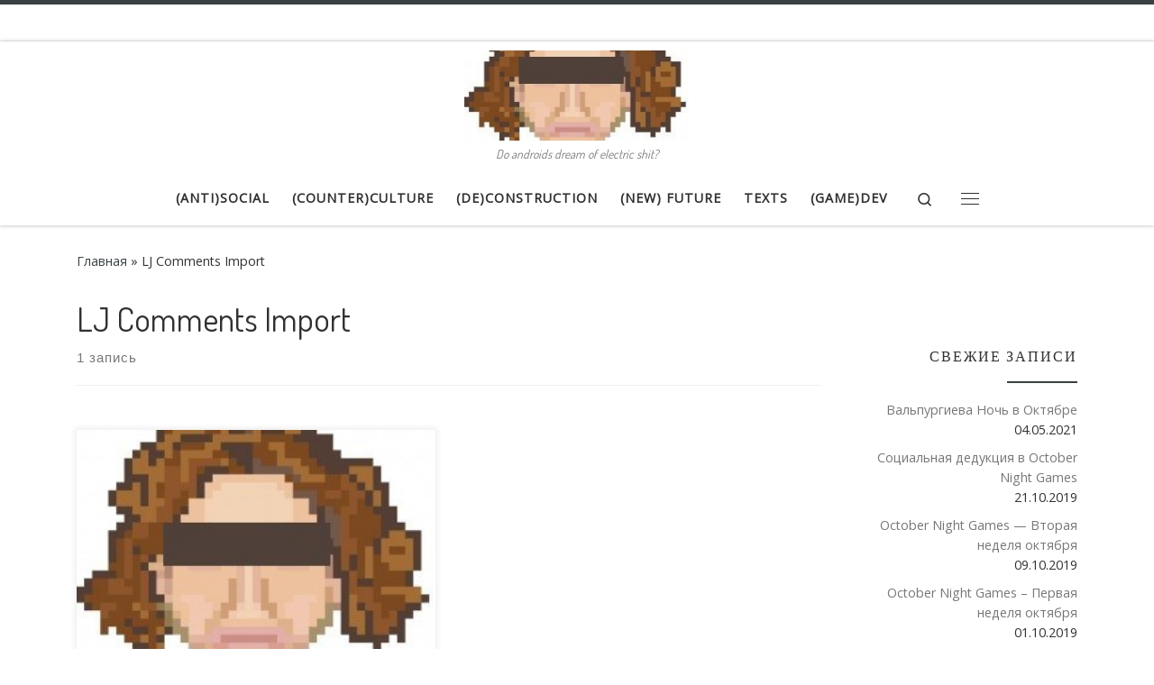

--- FILE ---
content_type: text/html; charset=UTF-8
request_url: https://www.shiitman.ninja/tag/lj-comments-import/
body_size: 15331
content:
<!DOCTYPE html>
<!--[if IE 7]>
<html class="ie ie7" lang="ru-RU">
<![endif]-->
<!--[if IE 8]>
<html class="ie ie8" lang="ru-RU">
<![endif]-->
<!--[if !(IE 7) | !(IE 8)  ]><!-->
<html lang="ru-RU" class="no-js">
<!--<![endif]-->
  <head>
  <meta charset="UTF-8" />
  <meta http-equiv="X-UA-Compatible" content="IE=EDGE" />
  <meta name="viewport" content="width=device-width, initial-scale=1.0" />
  <link rel="profile"  href="https://gmpg.org/xfn/11" />
  <link rel="pingback" href="https://www.shiitman.ninja/xmlrpc.php" />
<script>(function(html){html.className = html.className.replace(/\bno-js\b/,'js')})(document.documentElement);</script>
<meta name='robots' content='index, follow, max-image-preview:large, max-snippet:-1, max-video-preview:-1' />

	<!-- This site is optimized with the Yoast SEO plugin v21.9.1 - https://yoast.com/wordpress/plugins/seo/ -->
	<title>LJ Comments Import Archives - Блог Александра Володарского</title>
	<link rel="canonical" href="https://www.shiitman.ninja/tag/lj-comments-import/" />
	<meta property="og:locale" content="ru_RU" />
	<meta property="og:type" content="article" />
	<meta property="og:title" content="LJ Comments Import Archives - Блог Александра Володарского" />
	<meta property="og:url" content="https://www.shiitman.ninja/tag/lj-comments-import/" />
	<meta property="og:site_name" content="Блог Александра Володарского" />
	<meta name="twitter:card" content="summary_large_image" />
	<meta name="twitter:site" content="@shiitman" />
	<script type="application/ld+json" class="yoast-schema-graph">{"@context":"https://schema.org","@graph":[{"@type":"CollectionPage","@id":"https://www.shiitman.ninja/tag/lj-comments-import/","url":"https://www.shiitman.ninja/tag/lj-comments-import/","name":"LJ Comments Import Archives - Блог Александра Володарского","isPartOf":{"@id":"https://www.shiitman.ninja/#website"},"primaryImageOfPage":{"@id":"https://www.shiitman.ninja/tag/lj-comments-import/#primaryimage"},"image":{"@id":"https://www.shiitman.ninja/tag/lj-comments-import/#primaryimage"},"thumbnailUrl":"https://www.shiitman.ninja/wp-content/uploads/2013/05/pixelart.jpg","breadcrumb":{"@id":"https://www.shiitman.ninja/tag/lj-comments-import/#breadcrumb"},"inLanguage":"ru-RU"},{"@type":"ImageObject","inLanguage":"ru-RU","@id":"https://www.shiitman.ninja/tag/lj-comments-import/#primaryimage","url":"https://www.shiitman.ninja/wp-content/uploads/2013/05/pixelart.jpg","contentUrl":"https://www.shiitman.ninja/wp-content/uploads/2013/05/pixelart.jpg","width":290,"height":290},{"@type":"BreadcrumbList","@id":"https://www.shiitman.ninja/tag/lj-comments-import/#breadcrumb","itemListElement":[{"@type":"ListItem","position":1,"name":"Home","item":"https://www.shiitman.ninja/"},{"@type":"ListItem","position":2,"name":"LJ Comments Import"}]},{"@type":"WebSite","@id":"https://www.shiitman.ninja/#website","url":"https://www.shiitman.ninja/","name":"Блог Александра Володарского","description":"Do androids dream of electric shit?","potentialAction":[{"@type":"SearchAction","target":{"@type":"EntryPoint","urlTemplate":"https://www.shiitman.ninja/?s={search_term_string}"},"query-input":"required name=search_term_string"}],"inLanguage":"ru-RU"}]}</script>
	<!-- / Yoast SEO plugin. -->


<link rel='dns-prefetch' href='//stats.wp.com' />
<link rel='dns-prefetch' href='//jetpack.wordpress.com' />
<link rel='dns-prefetch' href='//s0.wp.com' />
<link rel='dns-prefetch' href='//public-api.wordpress.com' />
<link rel='dns-prefetch' href='//0.gravatar.com' />
<link rel='dns-prefetch' href='//1.gravatar.com' />
<link rel='dns-prefetch' href='//2.gravatar.com' />
<link rel="alternate" type="application/rss+xml" title="Блог Александра Володарского &raquo; Лента" href="https://www.shiitman.ninja/feed/" />
<link rel="alternate" type="application/rss+xml" title="Блог Александра Володарского &raquo; Лента комментариев" href="https://www.shiitman.ninja/comments/feed/" />
<link rel="alternate" type="application/rss+xml" title="Блог Александра Володарского &raquo; Лента метки LJ Comments Import" href="https://www.shiitman.ninja/tag/lj-comments-import/feed/" />
<script>
window._wpemojiSettings = {"baseUrl":"https:\/\/s.w.org\/images\/core\/emoji\/14.0.0\/72x72\/","ext":".png","svgUrl":"https:\/\/s.w.org\/images\/core\/emoji\/14.0.0\/svg\/","svgExt":".svg","source":{"concatemoji":"https:\/\/www.shiitman.ninja\/wp-includes\/js\/wp-emoji-release.min.js?ver=6.4.7"}};
/*! This file is auto-generated */
!function(i,n){var o,s,e;function c(e){try{var t={supportTests:e,timestamp:(new Date).valueOf()};sessionStorage.setItem(o,JSON.stringify(t))}catch(e){}}function p(e,t,n){e.clearRect(0,0,e.canvas.width,e.canvas.height),e.fillText(t,0,0);var t=new Uint32Array(e.getImageData(0,0,e.canvas.width,e.canvas.height).data),r=(e.clearRect(0,0,e.canvas.width,e.canvas.height),e.fillText(n,0,0),new Uint32Array(e.getImageData(0,0,e.canvas.width,e.canvas.height).data));return t.every(function(e,t){return e===r[t]})}function u(e,t,n){switch(t){case"flag":return n(e,"\ud83c\udff3\ufe0f\u200d\u26a7\ufe0f","\ud83c\udff3\ufe0f\u200b\u26a7\ufe0f")?!1:!n(e,"\ud83c\uddfa\ud83c\uddf3","\ud83c\uddfa\u200b\ud83c\uddf3")&&!n(e,"\ud83c\udff4\udb40\udc67\udb40\udc62\udb40\udc65\udb40\udc6e\udb40\udc67\udb40\udc7f","\ud83c\udff4\u200b\udb40\udc67\u200b\udb40\udc62\u200b\udb40\udc65\u200b\udb40\udc6e\u200b\udb40\udc67\u200b\udb40\udc7f");case"emoji":return!n(e,"\ud83e\udef1\ud83c\udffb\u200d\ud83e\udef2\ud83c\udfff","\ud83e\udef1\ud83c\udffb\u200b\ud83e\udef2\ud83c\udfff")}return!1}function f(e,t,n){var r="undefined"!=typeof WorkerGlobalScope&&self instanceof WorkerGlobalScope?new OffscreenCanvas(300,150):i.createElement("canvas"),a=r.getContext("2d",{willReadFrequently:!0}),o=(a.textBaseline="top",a.font="600 32px Arial",{});return e.forEach(function(e){o[e]=t(a,e,n)}),o}function t(e){var t=i.createElement("script");t.src=e,t.defer=!0,i.head.appendChild(t)}"undefined"!=typeof Promise&&(o="wpEmojiSettingsSupports",s=["flag","emoji"],n.supports={everything:!0,everythingExceptFlag:!0},e=new Promise(function(e){i.addEventListener("DOMContentLoaded",e,{once:!0})}),new Promise(function(t){var n=function(){try{var e=JSON.parse(sessionStorage.getItem(o));if("object"==typeof e&&"number"==typeof e.timestamp&&(new Date).valueOf()<e.timestamp+604800&&"object"==typeof e.supportTests)return e.supportTests}catch(e){}return null}();if(!n){if("undefined"!=typeof Worker&&"undefined"!=typeof OffscreenCanvas&&"undefined"!=typeof URL&&URL.createObjectURL&&"undefined"!=typeof Blob)try{var e="postMessage("+f.toString()+"("+[JSON.stringify(s),u.toString(),p.toString()].join(",")+"));",r=new Blob([e],{type:"text/javascript"}),a=new Worker(URL.createObjectURL(r),{name:"wpTestEmojiSupports"});return void(a.onmessage=function(e){c(n=e.data),a.terminate(),t(n)})}catch(e){}c(n=f(s,u,p))}t(n)}).then(function(e){for(var t in e)n.supports[t]=e[t],n.supports.everything=n.supports.everything&&n.supports[t],"flag"!==t&&(n.supports.everythingExceptFlag=n.supports.everythingExceptFlag&&n.supports[t]);n.supports.everythingExceptFlag=n.supports.everythingExceptFlag&&!n.supports.flag,n.DOMReady=!1,n.readyCallback=function(){n.DOMReady=!0}}).then(function(){return e}).then(function(){var e;n.supports.everything||(n.readyCallback(),(e=n.source||{}).concatemoji?t(e.concatemoji):e.wpemoji&&e.twemoji&&(t(e.twemoji),t(e.wpemoji)))}))}((window,document),window._wpemojiSettings);
</script>
		
	<style id='wp-emoji-styles-inline-css'>

	img.wp-smiley, img.emoji {
		display: inline !important;
		border: none !important;
		box-shadow: none !important;
		height: 1em !important;
		width: 1em !important;
		margin: 0 0.07em !important;
		vertical-align: -0.1em !important;
		background: none !important;
		padding: 0 !important;
	}
</style>
<link rel='stylesheet' id='wp-block-library-css' href='https://www.shiitman.ninja/wp-includes/css/dist/block-library/style.min.css?ver=6.4.7' media='all' />
<style id='wp-block-library-inline-css'>
.has-text-align-justify{text-align:justify;}
</style>
<link rel='stylesheet' id='mediaelement-css' href='https://www.shiitman.ninja/wp-includes/js/mediaelement/mediaelementplayer-legacy.min.css?ver=4.2.17' media='all' />
<link rel='stylesheet' id='wp-mediaelement-css' href='https://www.shiitman.ninja/wp-includes/js/mediaelement/wp-mediaelement.min.css?ver=6.4.7' media='all' />
<link rel='stylesheet' id='wp-components-css' href='https://www.shiitman.ninja/wp-includes/css/dist/components/style.min.css?ver=6.4.7' media='all' />
<link rel='stylesheet' id='wptelegram-widget--blocks-css' href='https://www.shiitman.ninja/wp-content/plugins/wptelegram-widget/assets/static/css/wptelegram-widget--blocks.c6bba460.css?ver=1635988883' media='all' />
<style id='wptelegram-widget--blocks-inline-css'>
:root {--wptelegram-widget-join-link-bg-color: #389ce9;--wptelegram-widget-join-link-color: #fff}
</style>
<style id='classic-theme-styles-inline-css'>
/*! This file is auto-generated */
.wp-block-button__link{color:#fff;background-color:#32373c;border-radius:9999px;box-shadow:none;text-decoration:none;padding:calc(.667em + 2px) calc(1.333em + 2px);font-size:1.125em}.wp-block-file__button{background:#32373c;color:#fff;text-decoration:none}
</style>
<style id='global-styles-inline-css'>
body{--wp--preset--color--black: #000000;--wp--preset--color--cyan-bluish-gray: #abb8c3;--wp--preset--color--white: #ffffff;--wp--preset--color--pale-pink: #f78da7;--wp--preset--color--vivid-red: #cf2e2e;--wp--preset--color--luminous-vivid-orange: #ff6900;--wp--preset--color--luminous-vivid-amber: #fcb900;--wp--preset--color--light-green-cyan: #7bdcb5;--wp--preset--color--vivid-green-cyan: #00d084;--wp--preset--color--pale-cyan-blue: #8ed1fc;--wp--preset--color--vivid-cyan-blue: #0693e3;--wp--preset--color--vivid-purple: #9b51e0;--wp--preset--gradient--vivid-cyan-blue-to-vivid-purple: linear-gradient(135deg,rgba(6,147,227,1) 0%,rgb(155,81,224) 100%);--wp--preset--gradient--light-green-cyan-to-vivid-green-cyan: linear-gradient(135deg,rgb(122,220,180) 0%,rgb(0,208,130) 100%);--wp--preset--gradient--luminous-vivid-amber-to-luminous-vivid-orange: linear-gradient(135deg,rgba(252,185,0,1) 0%,rgba(255,105,0,1) 100%);--wp--preset--gradient--luminous-vivid-orange-to-vivid-red: linear-gradient(135deg,rgba(255,105,0,1) 0%,rgb(207,46,46) 100%);--wp--preset--gradient--very-light-gray-to-cyan-bluish-gray: linear-gradient(135deg,rgb(238,238,238) 0%,rgb(169,184,195) 100%);--wp--preset--gradient--cool-to-warm-spectrum: linear-gradient(135deg,rgb(74,234,220) 0%,rgb(151,120,209) 20%,rgb(207,42,186) 40%,rgb(238,44,130) 60%,rgb(251,105,98) 80%,rgb(254,248,76) 100%);--wp--preset--gradient--blush-light-purple: linear-gradient(135deg,rgb(255,206,236) 0%,rgb(152,150,240) 100%);--wp--preset--gradient--blush-bordeaux: linear-gradient(135deg,rgb(254,205,165) 0%,rgb(254,45,45) 50%,rgb(107,0,62) 100%);--wp--preset--gradient--luminous-dusk: linear-gradient(135deg,rgb(255,203,112) 0%,rgb(199,81,192) 50%,rgb(65,88,208) 100%);--wp--preset--gradient--pale-ocean: linear-gradient(135deg,rgb(255,245,203) 0%,rgb(182,227,212) 50%,rgb(51,167,181) 100%);--wp--preset--gradient--electric-grass: linear-gradient(135deg,rgb(202,248,128) 0%,rgb(113,206,126) 100%);--wp--preset--gradient--midnight: linear-gradient(135deg,rgb(2,3,129) 0%,rgb(40,116,252) 100%);--wp--preset--font-size--small: 13px;--wp--preset--font-size--medium: 20px;--wp--preset--font-size--large: 36px;--wp--preset--font-size--x-large: 42px;--wp--preset--spacing--20: 0.44rem;--wp--preset--spacing--30: 0.67rem;--wp--preset--spacing--40: 1rem;--wp--preset--spacing--50: 1.5rem;--wp--preset--spacing--60: 2.25rem;--wp--preset--spacing--70: 3.38rem;--wp--preset--spacing--80: 5.06rem;--wp--preset--shadow--natural: 6px 6px 9px rgba(0, 0, 0, 0.2);--wp--preset--shadow--deep: 12px 12px 50px rgba(0, 0, 0, 0.4);--wp--preset--shadow--sharp: 6px 6px 0px rgba(0, 0, 0, 0.2);--wp--preset--shadow--outlined: 6px 6px 0px -3px rgba(255, 255, 255, 1), 6px 6px rgba(0, 0, 0, 1);--wp--preset--shadow--crisp: 6px 6px 0px rgba(0, 0, 0, 1);}:where(.is-layout-flex){gap: 0.5em;}:where(.is-layout-grid){gap: 0.5em;}body .is-layout-flow > .alignleft{float: left;margin-inline-start: 0;margin-inline-end: 2em;}body .is-layout-flow > .alignright{float: right;margin-inline-start: 2em;margin-inline-end: 0;}body .is-layout-flow > .aligncenter{margin-left: auto !important;margin-right: auto !important;}body .is-layout-constrained > .alignleft{float: left;margin-inline-start: 0;margin-inline-end: 2em;}body .is-layout-constrained > .alignright{float: right;margin-inline-start: 2em;margin-inline-end: 0;}body .is-layout-constrained > .aligncenter{margin-left: auto !important;margin-right: auto !important;}body .is-layout-constrained > :where(:not(.alignleft):not(.alignright):not(.alignfull)){max-width: var(--wp--style--global--content-size);margin-left: auto !important;margin-right: auto !important;}body .is-layout-constrained > .alignwide{max-width: var(--wp--style--global--wide-size);}body .is-layout-flex{display: flex;}body .is-layout-flex{flex-wrap: wrap;align-items: center;}body .is-layout-flex > *{margin: 0;}body .is-layout-grid{display: grid;}body .is-layout-grid > *{margin: 0;}:where(.wp-block-columns.is-layout-flex){gap: 2em;}:where(.wp-block-columns.is-layout-grid){gap: 2em;}:where(.wp-block-post-template.is-layout-flex){gap: 1.25em;}:where(.wp-block-post-template.is-layout-grid){gap: 1.25em;}.has-black-color{color: var(--wp--preset--color--black) !important;}.has-cyan-bluish-gray-color{color: var(--wp--preset--color--cyan-bluish-gray) !important;}.has-white-color{color: var(--wp--preset--color--white) !important;}.has-pale-pink-color{color: var(--wp--preset--color--pale-pink) !important;}.has-vivid-red-color{color: var(--wp--preset--color--vivid-red) !important;}.has-luminous-vivid-orange-color{color: var(--wp--preset--color--luminous-vivid-orange) !important;}.has-luminous-vivid-amber-color{color: var(--wp--preset--color--luminous-vivid-amber) !important;}.has-light-green-cyan-color{color: var(--wp--preset--color--light-green-cyan) !important;}.has-vivid-green-cyan-color{color: var(--wp--preset--color--vivid-green-cyan) !important;}.has-pale-cyan-blue-color{color: var(--wp--preset--color--pale-cyan-blue) !important;}.has-vivid-cyan-blue-color{color: var(--wp--preset--color--vivid-cyan-blue) !important;}.has-vivid-purple-color{color: var(--wp--preset--color--vivid-purple) !important;}.has-black-background-color{background-color: var(--wp--preset--color--black) !important;}.has-cyan-bluish-gray-background-color{background-color: var(--wp--preset--color--cyan-bluish-gray) !important;}.has-white-background-color{background-color: var(--wp--preset--color--white) !important;}.has-pale-pink-background-color{background-color: var(--wp--preset--color--pale-pink) !important;}.has-vivid-red-background-color{background-color: var(--wp--preset--color--vivid-red) !important;}.has-luminous-vivid-orange-background-color{background-color: var(--wp--preset--color--luminous-vivid-orange) !important;}.has-luminous-vivid-amber-background-color{background-color: var(--wp--preset--color--luminous-vivid-amber) !important;}.has-light-green-cyan-background-color{background-color: var(--wp--preset--color--light-green-cyan) !important;}.has-vivid-green-cyan-background-color{background-color: var(--wp--preset--color--vivid-green-cyan) !important;}.has-pale-cyan-blue-background-color{background-color: var(--wp--preset--color--pale-cyan-blue) !important;}.has-vivid-cyan-blue-background-color{background-color: var(--wp--preset--color--vivid-cyan-blue) !important;}.has-vivid-purple-background-color{background-color: var(--wp--preset--color--vivid-purple) !important;}.has-black-border-color{border-color: var(--wp--preset--color--black) !important;}.has-cyan-bluish-gray-border-color{border-color: var(--wp--preset--color--cyan-bluish-gray) !important;}.has-white-border-color{border-color: var(--wp--preset--color--white) !important;}.has-pale-pink-border-color{border-color: var(--wp--preset--color--pale-pink) !important;}.has-vivid-red-border-color{border-color: var(--wp--preset--color--vivid-red) !important;}.has-luminous-vivid-orange-border-color{border-color: var(--wp--preset--color--luminous-vivid-orange) !important;}.has-luminous-vivid-amber-border-color{border-color: var(--wp--preset--color--luminous-vivid-amber) !important;}.has-light-green-cyan-border-color{border-color: var(--wp--preset--color--light-green-cyan) !important;}.has-vivid-green-cyan-border-color{border-color: var(--wp--preset--color--vivid-green-cyan) !important;}.has-pale-cyan-blue-border-color{border-color: var(--wp--preset--color--pale-cyan-blue) !important;}.has-vivid-cyan-blue-border-color{border-color: var(--wp--preset--color--vivid-cyan-blue) !important;}.has-vivid-purple-border-color{border-color: var(--wp--preset--color--vivid-purple) !important;}.has-vivid-cyan-blue-to-vivid-purple-gradient-background{background: var(--wp--preset--gradient--vivid-cyan-blue-to-vivid-purple) !important;}.has-light-green-cyan-to-vivid-green-cyan-gradient-background{background: var(--wp--preset--gradient--light-green-cyan-to-vivid-green-cyan) !important;}.has-luminous-vivid-amber-to-luminous-vivid-orange-gradient-background{background: var(--wp--preset--gradient--luminous-vivid-amber-to-luminous-vivid-orange) !important;}.has-luminous-vivid-orange-to-vivid-red-gradient-background{background: var(--wp--preset--gradient--luminous-vivid-orange-to-vivid-red) !important;}.has-very-light-gray-to-cyan-bluish-gray-gradient-background{background: var(--wp--preset--gradient--very-light-gray-to-cyan-bluish-gray) !important;}.has-cool-to-warm-spectrum-gradient-background{background: var(--wp--preset--gradient--cool-to-warm-spectrum) !important;}.has-blush-light-purple-gradient-background{background: var(--wp--preset--gradient--blush-light-purple) !important;}.has-blush-bordeaux-gradient-background{background: var(--wp--preset--gradient--blush-bordeaux) !important;}.has-luminous-dusk-gradient-background{background: var(--wp--preset--gradient--luminous-dusk) !important;}.has-pale-ocean-gradient-background{background: var(--wp--preset--gradient--pale-ocean) !important;}.has-electric-grass-gradient-background{background: var(--wp--preset--gradient--electric-grass) !important;}.has-midnight-gradient-background{background: var(--wp--preset--gradient--midnight) !important;}.has-small-font-size{font-size: var(--wp--preset--font-size--small) !important;}.has-medium-font-size{font-size: var(--wp--preset--font-size--medium) !important;}.has-large-font-size{font-size: var(--wp--preset--font-size--large) !important;}.has-x-large-font-size{font-size: var(--wp--preset--font-size--x-large) !important;}
.wp-block-navigation a:where(:not(.wp-element-button)){color: inherit;}
:where(.wp-block-post-template.is-layout-flex){gap: 1.25em;}:where(.wp-block-post-template.is-layout-grid){gap: 1.25em;}
:where(.wp-block-columns.is-layout-flex){gap: 2em;}:where(.wp-block-columns.is-layout-grid){gap: 2em;}
.wp-block-pullquote{font-size: 1.5em;line-height: 1.6;}
</style>
<link rel='stylesheet' id='wptelegram-widget--public-css' href='https://www.shiitman.ninja/wp-content/plugins/wptelegram-widget/assets/static/css/wptelegram-widget--public.3d0c567f.css?ver=1635988883' media='all' />
<link rel='stylesheet' id='customizr-main-css' href='https://www.shiitman.ninja/wp-content/themes/customizr/assets/front/css/style.min.css?ver=4.4.18' media='all' />
<style id='customizr-main-inline-css'>
::-moz-selection{background-color:#394143}::selection{background-color:#394143}a,.btn-skin:active,.btn-skin:focus,.btn-skin:hover,.btn-skin.inverted,.grid-container__classic .post-type__icon,.post-type__icon:hover .icn-format,.grid-container__classic .post-type__icon:hover .icn-format,[class*='grid-container__'] .entry-title a.czr-title:hover,input[type=checkbox]:checked::before{color:#394143}.czr-css-loader > div ,.btn-skin,.btn-skin:active,.btn-skin:focus,.btn-skin:hover,.btn-skin-h-dark,.btn-skin-h-dark.inverted:active,.btn-skin-h-dark.inverted:focus,.btn-skin-h-dark.inverted:hover{border-color:#394143}.tc-header.border-top{border-top-color:#394143}[class*='grid-container__'] .entry-title a:hover::after,.grid-container__classic .post-type__icon,.btn-skin,.btn-skin.inverted:active,.btn-skin.inverted:focus,.btn-skin.inverted:hover,.btn-skin-h-dark,.btn-skin-h-dark.inverted:active,.btn-skin-h-dark.inverted:focus,.btn-skin-h-dark.inverted:hover,.sidebar .widget-title::after,input[type=radio]:checked::before{background-color:#394143}.btn-skin-light:active,.btn-skin-light:focus,.btn-skin-light:hover,.btn-skin-light.inverted{color:#5c696c}input:not([type='submit']):not([type='button']):not([type='number']):not([type='checkbox']):not([type='radio']):focus,textarea:focus,.btn-skin-light,.btn-skin-light.inverted,.btn-skin-light:active,.btn-skin-light:focus,.btn-skin-light:hover,.btn-skin-light.inverted:active,.btn-skin-light.inverted:focus,.btn-skin-light.inverted:hover{border-color:#5c696c}.btn-skin-light,.btn-skin-light.inverted:active,.btn-skin-light.inverted:focus,.btn-skin-light.inverted:hover{background-color:#5c696c}.btn-skin-lightest:active,.btn-skin-lightest:focus,.btn-skin-lightest:hover,.btn-skin-lightest.inverted{color:#68767a}.btn-skin-lightest,.btn-skin-lightest.inverted,.btn-skin-lightest:active,.btn-skin-lightest:focus,.btn-skin-lightest:hover,.btn-skin-lightest.inverted:active,.btn-skin-lightest.inverted:focus,.btn-skin-lightest.inverted:hover{border-color:#68767a}.btn-skin-lightest,.btn-skin-lightest.inverted:active,.btn-skin-lightest.inverted:focus,.btn-skin-lightest.inverted:hover{background-color:#68767a}.pagination,a:hover,a:focus,a:active,.btn-skin-dark:active,.btn-skin-dark:focus,.btn-skin-dark:hover,.btn-skin-dark.inverted,.btn-skin-dark-oh:active,.btn-skin-dark-oh:focus,.btn-skin-dark-oh:hover,.post-info a:not(.btn):hover,.grid-container__classic .post-type__icon .icn-format,[class*='grid-container__'] .hover .entry-title a,.widget-area a:not(.btn):hover,a.czr-format-link:hover,.format-link.hover a.czr-format-link,button[type=submit]:hover,button[type=submit]:active,button[type=submit]:focus,input[type=submit]:hover,input[type=submit]:active,input[type=submit]:focus,.tabs .nav-link:hover,.tabs .nav-link.active,.tabs .nav-link.active:hover,.tabs .nav-link.active:focus{color:#1d2122}.grid-container__classic.tc-grid-border .grid__item,.btn-skin-dark,.btn-skin-dark.inverted,button[type=submit],input[type=submit],.btn-skin-dark:active,.btn-skin-dark:focus,.btn-skin-dark:hover,.btn-skin-dark.inverted:active,.btn-skin-dark.inverted:focus,.btn-skin-dark.inverted:hover,.btn-skin-h-dark:active,.btn-skin-h-dark:focus,.btn-skin-h-dark:hover,.btn-skin-h-dark.inverted,.btn-skin-h-dark.inverted,.btn-skin-h-dark.inverted,.btn-skin-dark-oh:active,.btn-skin-dark-oh:focus,.btn-skin-dark-oh:hover,.btn-skin-dark-oh.inverted:active,.btn-skin-dark-oh.inverted:focus,.btn-skin-dark-oh.inverted:hover,button[type=submit]:hover,button[type=submit]:active,button[type=submit]:focus,input[type=submit]:hover,input[type=submit]:active,input[type=submit]:focus{border-color:#1d2122}.btn-skin-dark,.btn-skin-dark.inverted:active,.btn-skin-dark.inverted:focus,.btn-skin-dark.inverted:hover,.btn-skin-h-dark:active,.btn-skin-h-dark:focus,.btn-skin-h-dark:hover,.btn-skin-h-dark.inverted,.btn-skin-h-dark.inverted,.btn-skin-h-dark.inverted,.btn-skin-dark-oh.inverted:active,.btn-skin-dark-oh.inverted:focus,.btn-skin-dark-oh.inverted:hover,.grid-container__classic .post-type__icon:hover,button[type=submit],input[type=submit],.czr-link-hover-underline .widgets-list-layout-links a:not(.btn)::before,.czr-link-hover-underline .widget_archive a:not(.btn)::before,.czr-link-hover-underline .widget_nav_menu a:not(.btn)::before,.czr-link-hover-underline .widget_rss ul a:not(.btn)::before,.czr-link-hover-underline .widget_recent_entries a:not(.btn)::before,.czr-link-hover-underline .widget_categories a:not(.btn)::before,.czr-link-hover-underline .widget_meta a:not(.btn)::before,.czr-link-hover-underline .widget_recent_comments a:not(.btn)::before,.czr-link-hover-underline .widget_pages a:not(.btn)::before,.czr-link-hover-underline .widget_calendar a:not(.btn)::before,[class*='grid-container__'] .hover .entry-title a::after,a.czr-format-link::before,.comment-author a::before,.comment-link::before,.tabs .nav-link.active::before{background-color:#1d2122}.btn-skin-dark-shaded:active,.btn-skin-dark-shaded:focus,.btn-skin-dark-shaded:hover,.btn-skin-dark-shaded.inverted{background-color:rgba(29,33,34,0.2)}.btn-skin-dark-shaded,.btn-skin-dark-shaded.inverted:active,.btn-skin-dark-shaded.inverted:focus,.btn-skin-dark-shaded.inverted:hover{background-color:rgba(29,33,34,0.8)}.navbar-brand,.header-tagline,h1,h2,h3,.tc-dropcap { font-family : 'Dosis';font-weight : 400; }
body { font-family : 'Open Sans'; }

.tc-header.border-top { border-top-width: 5px; border-top-style: solid }
      .sticky-enabled .czr-shrink-on .branding__container img {
        height:60px!important;width:auto!important
      }
              .sticky-enabled .czr-shrink-on .navbar-brand-sitename {
                font-size: 0.8em;
                opacity: 0.8;
              }
.grid-container__classic .czr__r-wGOC::before{padding-top:61.803398%}

@media (min-width: 1200px) {.grid-container__classic .czr__r-wGOC::before{padding-top:40%}}

</style>
<link rel='stylesheet' id='jetpack_css-css' href='https://www.shiitman.ninja/wp-content/plugins/jetpack/css/jetpack.css?ver=13.0.1' media='all' />
<link rel='stylesheet' id='wp-paginate-css' href='https://www.shiitman.ninja/wp-content/plugins/wp-paginate/css/wp-paginate.css?ver=2.2.1' media='screen' />
<script src="https://www.shiitman.ninja/wp-includes/js/jquery/jquery.min.js?ver=3.7.1" id="jquery-core-js"></script>
<script src="https://www.shiitman.ninja/wp-includes/js/jquery/jquery-migrate.min.js?ver=3.4.1" id="jquery-migrate-js"></script>
<script src="https://www.shiitman.ninja/wp-content/themes/customizr/assets/front/js/libs/modernizr.min.js?ver=4.4.18" id="modernizr-js"></script>
<script src="https://www.shiitman.ninja/wp-includes/js/underscore.min.js?ver=1.13.4" id="underscore-js"></script>
<script id="tc-scripts-js-extra">
var CZRParams = {"assetsPath":"https:\/\/www.shiitman.ninja\/wp-content\/themes\/customizr\/assets\/front\/","mainScriptUrl":"https:\/\/www.shiitman.ninja\/wp-content\/themes\/customizr\/assets\/front\/js\/tc-scripts.min.js?4.4.18","deferFontAwesome":"1","fontAwesomeUrl":"https:\/\/www.shiitman.ninja\/wp-content\/themes\/customizr\/assets\/shared\/fonts\/fa\/css\/fontawesome-all.min.css?4.4.18","_disabled":[],"centerSliderImg":"1","isLightBoxEnabled":"1","SmoothScroll":{"Enabled":false,"Options":{"touchpadSupport":false}},"isAnchorScrollEnabled":"","anchorSmoothScrollExclude":{"simple":["[class*=edd]",".carousel-control","[data-toggle=\"modal\"]","[data-toggle=\"dropdown\"]","[data-toggle=\"czr-dropdown\"]","[data-toggle=\"tooltip\"]","[data-toggle=\"popover\"]","[data-toggle=\"collapse\"]","[data-toggle=\"czr-collapse\"]","[data-toggle=\"tab\"]","[data-toggle=\"pill\"]","[data-toggle=\"czr-pill\"]","[class*=upme]","[class*=um-]"],"deep":{"classes":[],"ids":[]}},"timerOnScrollAllBrowsers":"1","centerAllImg":"1","HasComments":"1","LoadModernizr":"1","stickyHeader":"1","extLinksStyle":"","extLinksTargetExt":"","extLinksSkipSelectors":{"classes":["btn","button"],"ids":[]},"dropcapEnabled":"","dropcapWhere":{"post":"1","page":"1"},"dropcapMinWords":"30","dropcapSkipSelectors":{"tags":["IMG","IFRAME","H1","H2","H3","H4","H5","H6","BLOCKQUOTE","UL","OL"],"classes":["btn"],"id":[]},"imgSmartLoadEnabled":"","imgSmartLoadOpts":{"parentSelectors":["[class*=grid-container], .article-container",".__before_main_wrapper",".widget-front",".post-related-articles",".tc-singular-thumbnail-wrapper",".sek-module-inner"],"opts":{"excludeImg":[".tc-holder-img"]}},"imgSmartLoadsForSliders":"1","pluginCompats":[],"isWPMobile":"","menuStickyUserSettings":{"desktop":"stick_up","mobile":"stick_up"},"adminAjaxUrl":"https:\/\/www.shiitman.ninja\/wp-admin\/admin-ajax.php","ajaxUrl":"https:\/\/www.shiitman.ninja\/?czrajax=1","frontNonce":{"id":"CZRFrontNonce","handle":"ddd237eb21"},"isDevMode":"","isModernStyle":"1","i18n":{"Permanently dismiss":"\u0412\u0441\u0435\u0433\u0434\u0430 \u043e\u0442\u043a\u043b\u043e\u043d\u044f\u0442\u044c"},"frontNotifications":{"welcome":{"enabled":false,"content":"","dismissAction":"dismiss_welcome_note_front"}},"preloadGfonts":"1","googleFonts":"Dosis:400%7COpen+Sans","version":"4.4.18"};
</script>
<script src="https://www.shiitman.ninja/wp-content/themes/customizr/assets/front/js/tc-scripts.min.js?ver=4.4.18" id="tc-scripts-js" defer></script>
<link rel="https://api.w.org/" href="https://www.shiitman.ninja/wp-json/" /><link rel="alternate" type="application/json" href="https://www.shiitman.ninja/wp-json/wp/v2/tags/571" /><link rel="EditURI" type="application/rsd+xml" title="RSD" href="https://www.shiitman.ninja/xmlrpc.php?rsd" />
<meta name="generator" content="WordPress 6.4.7" />
	<style>img#wpstats{display:none}</style>
		              <link rel="preload" as="font" type="font/woff2" href="https://www.shiitman.ninja/wp-content/themes/customizr/assets/shared/fonts/customizr/customizr.woff2?128396981" crossorigin="anonymous"/>
            <link rel="icon" href="https://www.shiitman.ninja/wp-content/uploads/2013/05/pixelart.jpg" sizes="32x32" />
<link rel="icon" href="https://www.shiitman.ninja/wp-content/uploads/2013/05/pixelart.jpg" sizes="192x192" />
<link rel="apple-touch-icon" href="https://www.shiitman.ninja/wp-content/uploads/2013/05/pixelart.jpg" />
<meta name="msapplication-TileImage" content="https://www.shiitman.ninja/wp-content/uploads/2013/05/pixelart.jpg" />
<style type="text/css" id="wp-custom-css">.wptelegram-widget-embed iframe{
	max-width:500px;
	width:400px;
}

.fp-button.readmore-holder{
	display:none;
}</style></head>

  <body class="archive tag tag-lj-comments-import tag-571 wp-embed-responsive czr-link-hover-underline header-skin-light footer-skin-light czr-r-sidebar tc-center-images czr-full-layout sn-right customizr-4-4-18 czr-post-list-context">
          <a class="screen-reader-text skip-link" href="#content">Skip to content</a>
    <div id="tc-sn" class="tc-sn side-nav__container d-none d-lg-block" >
    <nav class="tc-sn side-nav__nav" >
      <div class="tc-sn-inner">
        <div class="hamburger-toggler__container " >
  <button class="ham-toggler-menu czr-collapsed" data-toggle="sidenav" aria-expanded="false"><span class="ham__toggler-span-wrapper"><span class="line line-1"></span><span class="line line-2"></span><span class="line line-3"></span></span><span class="screen-reader-text">Меню</span></button>
</div>
<div class="nav__menu-wrapper side-nav__menu-wrapper" >
<ul id="main-menu" class="side-nav__menu side vertical-nav nav__menu flex-column nav"><li id="menu-item-3363" class="menu-item menu-item-type-post_type menu-item-object-page menu-item-3363"><a href="https://www.shiitman.ninja/aleksandr-volodarskiy-alexander-volodarsky-about/" class="nav__link"><span class="nav__title">Об авторе</span></a></li>
<li id="menu-item-14506" class="menu-item menu-item-type-post_type menu-item-object-page menu-item-14506"><a href="https://www.shiitman.ninja/nihilist-games/" class="nav__link"><span class="nav__title">Игры</span></a></li>
<li id="menu-item-14371" class="menu-item menu-item-type-custom menu-item-object-custom menu-item-has-children czr-dropdown menu-item-14371"><a href="#" class="nav__link"><span class="nav__title">Скрипты</span></a>
<ul class="dropdown-menu czr-dropdown-menu">
	<li id="menu-item-12847" class="menu-item menu-item-type-post_type menu-item-object-page dropdown-item menu-item-12847"><a href="https://www.shiitman.ninja/kotifikator/" class="nav__link"><span class="nav__title">Котификатор</span></a></li>
	<li id="menu-item-14200" class="menu-item menu-item-type-post_type menu-item-object-page dropdown-item menu-item-14200"><a href="https://www.shiitman.ninja/klopi-gen/" class="nav__link"><span class="nav__title">Генератор комиксов про клопов</span></a></li>
</ul>
</li>
<li id="menu-item-5815" class="menu-item menu-item-type-post_type menu-item-object-page menu-item-has-children czr-dropdown menu-item-5815"><a href="https://www.shiitman.ninja/bibliografiya/" class="nav__link"><span class="nav__title">Публикации</span></a>
<ul class="dropdown-menu czr-dropdown-menu">
	<li id="menu-item-10090" class="menu-item menu-item-type-post_type menu-item-object-page dropdown-item menu-item-10090"><a href="https://www.shiitman.ninja/aleksandr-volodarskij-himiya/" class="nav__link"><span class="nav__title">Химия</span></a></li>
	<li id="menu-item-3324" class="menu-item menu-item-type-post_type menu-item-object-page dropdown-item menu-item-3324"><a href="https://www.shiitman.ninja/gef-ngnis-tyurma/" class="nav__link"><span class="nav__title">Gefängnis/Тюрьма</span></a></li>
</ul>
</li>
<li id="menu-item-11161" class="menu-item menu-item-type-post_type menu-item-object-page menu-item-11161"><a href="https://www.shiitman.ninja/podderzhat-sajt/" class="nav__link"><span class="nav__title">Поддержать сайт и автора</span></a></li>
</ul></div>      </div><!-- /.tc-sn-inner  -->
    </nav>
</div>
    
    <div id="tc-page-wrap" class="">

      <header class="tpnav-header__header tc-header logo_centered sticky-brand-shrink-on sticky-transparent border-top czr-submenu-fade czr-submenu-move" >
    <div class="topbar-navbar__wrapper " >
  <div class="container-fluid">
        <div class="row flex-row flex-lg-nowrap justify-content-start justify-content-lg-end align-items-center topbar-navbar__row">
                                <div class="topbar-nav__socials social-links col col-auto ">
          <ul class="socials " >
  <li ><a rel="nofollow noopener noreferrer" class="social-icon icon-feed" title="Подпишитесь на мою RSS ленту" aria-label="Подпишитесь на мою RSS ленту" href="https://www.shiitman.ninja/feed/rss/" target="_blank"><i class="fas fa-rss"></i></a></li> <li ><a rel="nofollow noopener noreferrer" class="social-icon icon-mail" title="E-mail" aria-label="E-mail" href="/cdn-cgi/l/email-protection#afdcc7c6c6dbc2cec1efdcc7c6c6dbc2cec181c1c6c1c5ce" target="_blank"><i class="fas fa-envelope"></i></a></li> <li ><a rel="nofollow noopener noreferrer" class="social-icon icon-twitter" title="Профиль в Twitter" aria-label="Профиль в Twitter" href="https://twitter.com/shiitman" target="_blank"><i class="fab fa-twitter"></i></a></li> <li ><a rel="nofollow noopener noreferrer" class="social-icon icon-facebook"  title="Профиль на Facebook" aria-label="Профиль на Facebook" href="https://www.facebook.com/a.wolodarskij/"  target="_blank" ><i class="fab fa-facebook"></i></a></li> <li ><a rel="nofollow noopener noreferrer" class="social-icon icon-telegram"  title="Подпишитесь на нас в Telegram" aria-label="Подпишитесь на нас в Telegram" href="https://t.me/ShiitmanNinja"  target="_blank" ><i class="fab fa-telegram"></i></a></li></ul>
        </div>
                </div>
      </div>
</div>    <div class="primary-navbar__wrapper d-none d-lg-block has-horizontal-menu desktop-sticky" >
  <div class="container-fluid">
    <div class="row align-items-center flex-row primary-navbar__row">
      <div class="branding__container col col-auto" >
  <div class="branding align-items-center flex-column ">
    <div class="branding-row d-flex flex-row align-items-center">
      <div class="navbar-brand col-auto " >
  <a class="navbar-brand-sitelogo" href="https://www.shiitman.ninja/"  aria-label="Блог Александра Володарского | Do androids dream of electric shit?" >
    <img src="https://www.shiitman.ninja/wp-content/uploads/2014/07/cropped-cropped-pixelart.jpg" alt="Вернуться на главную" class="" width="290" height="116" style="max-width:250px;max-height:100px" data-no-retina>  </a>
</div>
      </div>
    <span class="header-tagline " >
  Do androids dream of electric shit?</span>

  </div>
</div>
      <div class="primary-nav__container justify-content-lg-around col col-lg-auto flex-lg-column" >
  <div class="primary-nav__wrapper flex-lg-row align-items-center justify-content-end">
              <nav class="primary-nav__nav col" id="primary-nav">
          <div class="nav__menu-wrapper primary-nav__menu-wrapper justify-content-start czr-open-on-hover" >
<ul id="secondary-menu" class="primary-nav__menu regular-nav nav__menu nav"><li id="menu-item-14855" class="menu-item menu-item-type-taxonomy menu-item-object-category menu-item-14855"><a href="https://www.shiitman.ninja/category/social/" class="nav__link"><span class="nav__title">(Anti)social</span></a></li>
<li id="menu-item-14856" class="menu-item menu-item-type-taxonomy menu-item-object-category menu-item-14856"><a href="https://www.shiitman.ninja/category/counterculture/" class="nav__link"><span class="nav__title">(Counter)culture</span></a></li>
<li id="menu-item-14863" class="menu-item menu-item-type-taxonomy menu-item-object-category menu-item-14863"><a href="https://www.shiitman.ninja/category/de-constructing-ideology/" class="nav__link"><span class="nav__title">(De)construction</span></a></li>
<li id="menu-item-14864" class="menu-item menu-item-type-taxonomy menu-item-object-category menu-item-14864"><a href="https://www.shiitman.ninja/category/future/" class="nav__link"><span class="nav__title">(New) Future</span></a></li>
<li id="menu-item-14859" class="menu-item menu-item-type-taxonomy menu-item-object-category menu-item-14859"><a href="https://www.shiitman.ninja/category/texts/" class="nav__link"><span class="nav__title">Texts</span></a></li>
<li id="menu-item-14857" class="menu-item menu-item-type-taxonomy menu-item-object-category menu-item-14857"><a href="https://www.shiitman.ninja/category/devlogs/" class="nav__link"><span class="nav__title">(Game)Dev</span></a></li>
</ul></div>        </nav>
    <div class="primary-nav__utils nav__utils col-auto" >
    <ul class="nav utils flex-row flex-nowrap regular-nav">
      <li class="nav__search " >
  <a href="#" class="search-toggle_btn icn-search czr-overlay-toggle_btn"  aria-expanded="false"><span class="sr-only">Search</span></a>
        <div class="czr-search-expand">
      <div class="czr-search-expand-inner"><div class="search-form__container " >
  <form action="https://www.shiitman.ninja/" method="get" class="czr-form search-form">
    <div class="form-group czr-focus">
            <label for="s-693e73ead0891" id="lsearch-693e73ead0891">
        <span class="screen-reader-text">Поиск</span>
        <input id="s-693e73ead0891" class="form-control czr-search-field" name="s" type="search" value="" aria-describedby="lsearch-693e73ead0891" placeholder="Поиск &hellip;">
      </label>
      <button type="submit" class="button"><i class="icn-search"></i><span class="screen-reader-text">Поиск &hellip;</span></button>
    </div>
  </form>
</div></div>
    </div>
    </li>
<li class="hamburger-toggler__container " >
  <button class="ham-toggler-menu czr-collapsed" data-toggle="sidenav" aria-expanded="false"><span class="ham__toggler-span-wrapper"><span class="line line-1"></span><span class="line line-2"></span><span class="line line-3"></span></span><span class="screen-reader-text">Меню</span></button>
</li>
    </ul>
</div>  </div>
</div>
    </div>
  </div>
</div>    <div class="mobile-navbar__wrapper d-lg-none mobile-sticky" >
    <div class="branding__container justify-content-between align-items-center container-fluid" >
  <div class="branding flex-column">
    <div class="branding-row d-flex align-self-start flex-row align-items-center">
      <div class="navbar-brand col-auto " >
  <a class="navbar-brand-sitelogo" href="https://www.shiitman.ninja/"  aria-label="Блог Александра Володарского | Do androids dream of electric shit?" >
    <img src="https://www.shiitman.ninja/wp-content/uploads/2014/07/cropped-cropped-pixelart.jpg" alt="Вернуться на главную" class="" width="290" height="116" style="max-width:250px;max-height:100px" data-no-retina>  </a>
</div>
    </div>
    <span class="header-tagline col col-auto" >
  Do androids dream of electric shit?</span>

  </div>
  <div class="mobile-utils__wrapper nav__utils regular-nav">
    <ul class="nav utils row flex-row flex-nowrap">
      <li class="hamburger-toggler__container " >
  <button class="ham-toggler-menu czr-collapsed" data-toggle="czr-collapse" data-target="#mobile-nav"><span class="ham__toggler-span-wrapper"><span class="line line-1"></span><span class="line line-2"></span><span class="line line-3"></span></span><span class="screen-reader-text">Меню</span></button>
</li>
    </ul>
  </div>
</div>
<div class="mobile-nav__container " >
   <nav class="mobile-nav__nav flex-column czr-collapse" id="mobile-nav">
      <div class="mobile-nav__inner container-fluid">
      <div class="header-search__container ">
  <div class="search-form__container " >
  <form action="https://www.shiitman.ninja/" method="get" class="czr-form search-form">
    <div class="form-group czr-focus">
            <label for="s-693e73ead0ca1" id="lsearch-693e73ead0ca1">
        <span class="screen-reader-text">Поиск</span>
        <input id="s-693e73ead0ca1" class="form-control czr-search-field" name="s" type="search" value="" aria-describedby="lsearch-693e73ead0ca1" placeholder="Поиск &hellip;">
      </label>
      <button type="submit" class="button"><i class="icn-search"></i><span class="screen-reader-text">Поиск &hellip;</span></button>
    </div>
  </form>
</div></div><div class="nav__menu-wrapper mobile-nav__menu-wrapper czr-open-on-click" >
<ul id="mobile-nav-menu" class="mobile-nav__menu vertical-nav nav__menu flex-column nav"><li class="menu-item menu-item-type-taxonomy menu-item-object-category menu-item-14855"><a href="https://www.shiitman.ninja/category/social/" class="nav__link"><span class="nav__title">(Anti)social</span></a></li>
<li class="menu-item menu-item-type-taxonomy menu-item-object-category menu-item-14856"><a href="https://www.shiitman.ninja/category/counterculture/" class="nav__link"><span class="nav__title">(Counter)culture</span></a></li>
<li class="menu-item menu-item-type-taxonomy menu-item-object-category menu-item-14863"><a href="https://www.shiitman.ninja/category/de-constructing-ideology/" class="nav__link"><span class="nav__title">(De)construction</span></a></li>
<li class="menu-item menu-item-type-taxonomy menu-item-object-category menu-item-14864"><a href="https://www.shiitman.ninja/category/future/" class="nav__link"><span class="nav__title">(New) Future</span></a></li>
<li class="menu-item menu-item-type-taxonomy menu-item-object-category menu-item-14859"><a href="https://www.shiitman.ninja/category/texts/" class="nav__link"><span class="nav__title">Texts</span></a></li>
<li class="menu-item menu-item-type-taxonomy menu-item-object-category menu-item-14857"><a href="https://www.shiitman.ninja/category/devlogs/" class="nav__link"><span class="nav__title">(Game)Dev</span></a></li>
</ul></div>      </div>
  </nav>
</div></div></header>


  
    <div id="main-wrapper" class="section">

                      

          <div class="czr-hot-crumble container page-breadcrumbs" role="navigation" >
  <div class="row">
        <nav class="breadcrumbs col-12"><span class="trail-begin"><a href="https://www.shiitman.ninja" title="Блог Александра Володарского" rel="home" class="trail-begin">Главная</a></span> <span class="sep">&raquo;</span> <span class="trail-end">LJ Comments Import</span></nav>  </div>
</div>
          <div class="container" role="main">

            
            <div class="flex-row row column-content-wrapper">

                
                <div id="content" class="col-12 col-md-9 article-container">

                  <header class="archive-header " >
  <div class="archive-header-inner">
        <h1 class="archive-title">
      LJ Comments Import    </h1>
          <div class="header-bottom">
        <span>
          1 запись        </span>
      </div>
                    <hr class="featurette-divider">
        </div>
</header><div id="czr_grid-693e73eac8bbe" class="grid-container grid-container__classic tc-grid-shadow tc-grid-border tc-grid-hover-move" >
  <div class="grid__wrapper grid">
  <section class="row grid__section cols-2 grid-section-not-featured">
  <article id="post-724" class="grid-item col-12 col-md-6 post-724 post type-post status-publish format-standard has-post-thumbnail category-web tag-livejournal tag-lj-comments-import tag-plugin tag-wordpress czr-hentry" >
  <section class="grid__item">
    <div class="tc-grid-figure entry-media__holder has-thumb czr__r-wGR js-centering">
      <div class="entry-media__wrapper czr__r-i">
        <a class="bg-link" href="https://www.shiitman.ninja/2010/05/11/wordpress-schyotchik-kommentariev-integratsiya-livejourna/"></a>
        <img width="290" height="290" src="https://www.shiitman.ninja/wp-content/uploads/2013/05/pixelart.jpg" class="attachment-tc-grid tc-thumb-type-thumb czr-img wp-post-image" alt="" decoding="async" fetchpriority="high" />      </div>
      <div class="tc-grid-caption">
          <div class="entry-summary ">
                        <div class="tc-g-cont czr-talign"><p>Для того, чтобы отобразить в жж количество комментариев со стэндалона, традиционно используют скрипт Livejournal Comments Александра Бишопа, уважаемого. При использовании модуля LJ Comments Import комментарии скопированные из LJ счётчиком не учитываются, это можно расценивать как баг, можно как фичу. Лично мне всё-таки нравится, когда считаются все комментарии. Чтобы этого добиться, [&hellip;]</p></div>
                      </div>
                </div>

          </div>
      <div class="tc-content">
      <header class="entry-header " >
  <div class="entry-header-inner ">
            <div class="tax__container post-info entry-meta">
          <a class="tax__link" href="https://www.shiitman.ninja/category/web/" title="Смотреть все посты в Web"> <span>Web</span> </a>        </div>
              <h2 class="entry-title">
      <a class="czr-title" href="https://www.shiitman.ninja/2010/05/11/wordpress-schyotchik-kommentariev-integratsiya-livejourna/" rel="bookmark">WordPress &#8211; счётчик комментариев, интеграция Livejournal Comments Import с Livejournal &hellip;</a>
    </h2>
          <div class="post-info"><a class="comments__link" data-anchor-scroll="true" href="https://www.shiitman.ninja/2010/05/11/wordpress-schyotchik-kommentariev-integratsiya-livejourna/#czr-comments" title="3 Комментария к WordPress &#8211; счётчик комментариев, интеграция Livejournal Comments Import с Livejournal Comments" ><span>3 комментария</span></a></div>  </div>
</header>      <footer class="entry-footer" >      <div class="post-tags entry-meta">
        <ul class="tags">
          <li><a class="tag__link btn btn-skin-dark-oh inverted" href="https://www.shiitman.ninja/tag/livejournal/" title="Смотреть все посты в livejournal"> <span>livejournal</span> </a></li><li><a class="tag__link btn btn-skin-dark-oh inverted" href="https://www.shiitman.ninja/tag/lj-comments-import/" title="Смотреть все посты в LJ Comments Import"> <span>LJ Comments Import</span> </a></li><li><a class="tag__link btn btn-skin-dark-oh inverted" href="https://www.shiitman.ninja/tag/plugin/" title="Смотреть все посты в plugin"> <span>plugin</span> </a></li><li><a class="tag__link btn btn-skin-dark-oh inverted" href="https://www.shiitman.ninja/tag/wordpress/" title="Смотреть все посты в wordpress"> <span>wordpress</span> </a></li>        </ul>
      </div>
            <div class="post-info clearfix entry-meta">

          <div class="row flex-row">
                          <div class="col col-auto">
                <div class="row">
                  <div class="col col-auto">Опубликовано <a href="https://www.shiitman.ninja/2010/05/11/wordpress-schyotchik-kommentariev-integratsiya-livejourna/" title="Постоянная ссылка на:&nbsp;WordPress &#8211; счётчик комментариев, интеграция Livejournal Comments Import с Livejournal Comments" rel="bookmark"><time class="entry-date published updated" datetime="11.05.2010">11.05.2010</time></a></div>                </div>
              </div>
                      </div>
        </div>
            </footer>    </div>
    </section>
</article>  </section>
    </div>
</div>
                </div>

                
<div id="czr-comments" class="comments-area col-12 order-md-last" >
      </div><div class="right sidebar tc-sidebar col-12 col-md-3 text-md-right" >
  <div id="right" class="widget-area" role="complementary">
                <aside id="block-2" class="widget widget_block">
<div class="wp-block-columns is-layout-flex wp-container-core-columns-layout-1 wp-block-columns-is-layout-flex"></div>
</aside>
		<aside id="recent-posts-2" class="widget widget_recent_entries">
		<h3 class="widget-title">Свежие записи</h3>
		<ul>
											<li>
					<a href="https://www.shiitman.ninja/2021/05/04/valpurgieva-noch/">Вальпургиева Ночь в Октябре</a>
											<span class="post-date">04.05.2021</span>
									</li>
											<li>
					<a href="https://www.shiitman.ninja/2019/10/21/sotsialnaya-deduktsiya-v-october-night-games/">Социальная дедукция в October Night Games</a>
											<span class="post-date">21.10.2019</span>
									</li>
											<li>
					<a href="https://www.shiitman.ninja/2019/10/09/october-night-games-vtoraya-nedelya-oktyabrya/">October Night Games — Вторая неделя октября</a>
											<span class="post-date">09.10.2019</span>
									</li>
											<li>
					<a href="https://www.shiitman.ninja/2019/10/01/october-night-games-pervaya-nedelya-oktyabrya/">October Night Games &#8211; Первая неделя октября</a>
											<span class="post-date">01.10.2019</span>
									</li>
											<li>
					<a href="https://www.shiitman.ninja/2019/08/31/podaem-priznaki-zhizni/">Подаем признаки жизни</a>
											<span class="post-date">31.08.2019</span>
									</li>
											<li>
					<a href="https://www.shiitman.ninja/2019/01/08/itogi/">Итоги</a>
											<span class="post-date">08.01.2019</span>
									</li>
											<li>
					<a href="https://www.shiitman.ninja/2018/09/28/operator-of-bioreactor-past-you-regret-future-you-deserve/">Operator of Bioreactor: Past you regret. Future you deserve</a>
											<span class="post-date">28.09.2018</span>
									</li>
											<li>
					<a href="https://www.shiitman.ninja/2018/08/17/o-gumanizme-postgumanizme-i-gumannosti/">О гуманизме, постгуманизме и гуманности</a>
											<span class="post-date">17.08.2018</span>
									</li>
											<li>
					<a href="https://www.shiitman.ninja/2018/06/30/o-poruchike-rzhevskom-i-ruke-moskvy/">О поручике Ржевском и руке Москвы</a>
											<span class="post-date">30.06.2018</span>
									</li>
											<li>
					<a href="https://www.shiitman.ninja/2018/05/31/o-fejk-nyus-doverii-k-presse-i-tarelke-s-zhivymi-oparyshami/">О фейк ньюс, доверии к прессе и тарелке с живыми опарышами</a>
											<span class="post-date">31.05.2018</span>
									</li>
											<li>
					<a href="https://www.shiitman.ninja/2018/05/13/nekrolog-adamu-parfri/">Некролог Адаму Парфри</a>
											<span class="post-date">13.05.2018</span>
									</li>
											<li>
					<a href="https://www.shiitman.ninja/2018/02/24/o-zhurnalistskoj-gigiene-i-gazete-chortkivskij-visnik/">О журналистской гигиене и газете &#8220;Чортківський Вісник&#8221;</a>
											<span class="post-date">24.02.2018</span>
									</li>
											<li>
					<a href="https://www.shiitman.ninja/2018/02/10/o-sakralnyh-imenah-i-identichnostyah/">О сакральных именах и идентичностях</a>
											<span class="post-date">10.02.2018</span>
									</li>
											<li>
					<a href="https://www.shiitman.ninja/2018/01/28/game-of-red-buttons/">Game of Red Buttons</a>
											<span class="post-date">28.01.2018</span>
									</li>
											<li>
					<a href="https://www.shiitman.ninja/2018/01/23/politsejskij-so-svastikoj/">Полицейский со свастикой</a>
											<span class="post-date">23.01.2018</span>
									</li>
					</ul>

		</aside>          </div>
</div>
            </div><!-- .column-content-wrapper -->

            

          </div><!-- .container -->

          
    </div><!-- #main-wrapper -->

    
          <div class="container-fluid">
              </div>
    
<footer id="footer" class="footer__wrapper" >
  <div id="footer-widget-area" class="widget__wrapper" role="complementary" >
  <div class="container widget__container">
    <div class="row">
                      <div id="footer_one" class="col-md-4 col-12">
            <aside id="search-3" class="widget widget_search"><div class="search-form__container " >
  <form action="https://www.shiitman.ninja/" method="get" class="czr-form search-form">
    <div class="form-group czr-focus">
            <label for="s-693e73ead5143" id="lsearch-693e73ead5143">
        <span class="screen-reader-text">Поиск</span>
        <input id="s-693e73ead5143" class="form-control czr-search-field" name="s" type="search" value="" aria-describedby="lsearch-693e73ead5143" placeholder="Поиск &hellip;">
      </label>
      <button type="submit" class="button"><i class="icn-search"></i><span class="screen-reader-text">Поиск &hellip;</span></button>
    </div>
  </form>
</div></aside><aside id="archives-3" class="widget widget_archive"><h5 class="widget-title">Архивы</h5>		<label class="screen-reader-text" for="archives-dropdown-3">Архивы</label>
		<select id="archives-dropdown-3" name="archive-dropdown">
			
			<option value="">Выберите месяц</option>
				<option value='https://www.shiitman.ninja/2021/05/'> Май 2021 &nbsp;(1)</option>
	<option value='https://www.shiitman.ninja/2019/10/'> Октябрь 2019 &nbsp;(3)</option>
	<option value='https://www.shiitman.ninja/2019/08/'> Август 2019 &nbsp;(1)</option>
	<option value='https://www.shiitman.ninja/2019/01/'> Январь 2019 &nbsp;(1)</option>
	<option value='https://www.shiitman.ninja/2018/09/'> Сентябрь 2018 &nbsp;(1)</option>
	<option value='https://www.shiitman.ninja/2018/08/'> Август 2018 &nbsp;(1)</option>
	<option value='https://www.shiitman.ninja/2018/06/'> Июнь 2018 &nbsp;(1)</option>
	<option value='https://www.shiitman.ninja/2018/05/'> Май 2018 &nbsp;(2)</option>
	<option value='https://www.shiitman.ninja/2018/02/'> Февраль 2018 &nbsp;(2)</option>
	<option value='https://www.shiitman.ninja/2018/01/'> Январь 2018 &nbsp;(3)</option>
	<option value='https://www.shiitman.ninja/2017/12/'> Декабрь 2017 &nbsp;(2)</option>
	<option value='https://www.shiitman.ninja/2017/11/'> Ноябрь 2017 &nbsp;(6)</option>
	<option value='https://www.shiitman.ninja/2017/10/'> Октябрь 2017 &nbsp;(3)</option>
	<option value='https://www.shiitman.ninja/2017/09/'> Сентябрь 2017 &nbsp;(3)</option>
	<option value='https://www.shiitman.ninja/2017/08/'> Август 2017 &nbsp;(3)</option>
	<option value='https://www.shiitman.ninja/2017/07/'> Июль 2017 &nbsp;(1)</option>
	<option value='https://www.shiitman.ninja/2017/06/'> Июнь 2017 &nbsp;(3)</option>
	<option value='https://www.shiitman.ninja/2017/05/'> Май 2017 &nbsp;(1)</option>
	<option value='https://www.shiitman.ninja/2017/04/'> Апрель 2017 &nbsp;(1)</option>
	<option value='https://www.shiitman.ninja/2017/03/'> Март 2017 &nbsp;(1)</option>
	<option value='https://www.shiitman.ninja/2017/02/'> Февраль 2017 &nbsp;(2)</option>
	<option value='https://www.shiitman.ninja/2017/01/'> Январь 2017 &nbsp;(2)</option>
	<option value='https://www.shiitman.ninja/2016/12/'> Декабрь 2016 &nbsp;(7)</option>
	<option value='https://www.shiitman.ninja/2016/11/'> Ноябрь 2016 &nbsp;(2)</option>
	<option value='https://www.shiitman.ninja/2016/10/'> Октябрь 2016 &nbsp;(2)</option>
	<option value='https://www.shiitman.ninja/2016/09/'> Сентябрь 2016 &nbsp;(2)</option>
	<option value='https://www.shiitman.ninja/2016/08/'> Август 2016 &nbsp;(4)</option>
	<option value='https://www.shiitman.ninja/2016/07/'> Июль 2016 &nbsp;(5)</option>
	<option value='https://www.shiitman.ninja/2016/06/'> Июнь 2016 &nbsp;(3)</option>
	<option value='https://www.shiitman.ninja/2016/05/'> Май 2016 &nbsp;(3)</option>
	<option value='https://www.shiitman.ninja/2016/04/'> Апрель 2016 &nbsp;(4)</option>
	<option value='https://www.shiitman.ninja/2016/03/'> Март 2016 &nbsp;(2)</option>
	<option value='https://www.shiitman.ninja/2016/02/'> Февраль 2016 &nbsp;(4)</option>
	<option value='https://www.shiitman.ninja/2016/01/'> Январь 2016 &nbsp;(4)</option>
	<option value='https://www.shiitman.ninja/2015/12/'> Декабрь 2015 &nbsp;(6)</option>
	<option value='https://www.shiitman.ninja/2015/11/'> Ноябрь 2015 &nbsp;(5)</option>
	<option value='https://www.shiitman.ninja/2015/10/'> Октябрь 2015 &nbsp;(7)</option>
	<option value='https://www.shiitman.ninja/2015/09/'> Сентябрь 2015 &nbsp;(6)</option>
	<option value='https://www.shiitman.ninja/2015/08/'> Август 2015 &nbsp;(11)</option>
	<option value='https://www.shiitman.ninja/2015/07/'> Июль 2015 &nbsp;(8)</option>
	<option value='https://www.shiitman.ninja/2015/06/'> Июнь 2015 &nbsp;(14)</option>
	<option value='https://www.shiitman.ninja/2015/05/'> Май 2015 &nbsp;(14)</option>
	<option value='https://www.shiitman.ninja/2015/04/'> Апрель 2015 &nbsp;(15)</option>
	<option value='https://www.shiitman.ninja/2015/03/'> Март 2015 &nbsp;(18)</option>
	<option value='https://www.shiitman.ninja/2015/02/'> Февраль 2015 &nbsp;(21)</option>
	<option value='https://www.shiitman.ninja/2015/01/'> Январь 2015 &nbsp;(19)</option>
	<option value='https://www.shiitman.ninja/2014/12/'> Декабрь 2014 &nbsp;(19)</option>
	<option value='https://www.shiitman.ninja/2014/11/'> Ноябрь 2014 &nbsp;(22)</option>
	<option value='https://www.shiitman.ninja/2014/10/'> Октябрь 2014 &nbsp;(20)</option>
	<option value='https://www.shiitman.ninja/2014/09/'> Сентябрь 2014 &nbsp;(19)</option>
	<option value='https://www.shiitman.ninja/2014/08/'> Август 2014 &nbsp;(15)</option>
	<option value='https://www.shiitman.ninja/2014/07/'> Июль 2014 &nbsp;(19)</option>
	<option value='https://www.shiitman.ninja/2014/06/'> Июнь 2014 &nbsp;(19)</option>
	<option value='https://www.shiitman.ninja/2014/05/'> Май 2014 &nbsp;(21)</option>
	<option value='https://www.shiitman.ninja/2014/04/'> Апрель 2014 &nbsp;(17)</option>
	<option value='https://www.shiitman.ninja/2014/03/'> Март 2014 &nbsp;(20)</option>
	<option value='https://www.shiitman.ninja/2014/02/'> Февраль 2014 &nbsp;(19)</option>
	<option value='https://www.shiitman.ninja/2014/01/'> Январь 2014 &nbsp;(20)</option>
	<option value='https://www.shiitman.ninja/2013/12/'> Декабрь 2013 &nbsp;(16)</option>
	<option value='https://www.shiitman.ninja/2013/11/'> Ноябрь 2013 &nbsp;(19)</option>
	<option value='https://www.shiitman.ninja/2013/10/'> Октябрь 2013 &nbsp;(24)</option>
	<option value='https://www.shiitman.ninja/2013/09/'> Сентябрь 2013 &nbsp;(20)</option>
	<option value='https://www.shiitman.ninja/2013/08/'> Август 2013 &nbsp;(19)</option>
	<option value='https://www.shiitman.ninja/2013/07/'> Июль 2013 &nbsp;(34)</option>
	<option value='https://www.shiitman.ninja/2013/06/'> Июнь 2013 &nbsp;(24)</option>
	<option value='https://www.shiitman.ninja/2013/05/'> Май 2013 &nbsp;(30)</option>
	<option value='https://www.shiitman.ninja/2013/04/'> Апрель 2013 &nbsp;(28)</option>
	<option value='https://www.shiitman.ninja/2013/03/'> Март 2013 &nbsp;(25)</option>
	<option value='https://www.shiitman.ninja/2013/02/'> Февраль 2013 &nbsp;(21)</option>
	<option value='https://www.shiitman.ninja/2013/01/'> Январь 2013 &nbsp;(28)</option>
	<option value='https://www.shiitman.ninja/2012/12/'> Декабрь 2012 &nbsp;(30)</option>
	<option value='https://www.shiitman.ninja/2012/11/'> Ноябрь 2012 &nbsp;(37)</option>
	<option value='https://www.shiitman.ninja/2012/10/'> Октябрь 2012 &nbsp;(52)</option>
	<option value='https://www.shiitman.ninja/2012/09/'> Сентябрь 2012 &nbsp;(44)</option>
	<option value='https://www.shiitman.ninja/2012/08/'> Август 2012 &nbsp;(22)</option>
	<option value='https://www.shiitman.ninja/2012/07/'> Июль 2012 &nbsp;(34)</option>
	<option value='https://www.shiitman.ninja/2012/06/'> Июнь 2012 &nbsp;(39)</option>
	<option value='https://www.shiitman.ninja/2012/05/'> Май 2012 &nbsp;(37)</option>
	<option value='https://www.shiitman.ninja/2012/04/'> Апрель 2012 &nbsp;(51)</option>
	<option value='https://www.shiitman.ninja/2012/03/'> Март 2012 &nbsp;(68)</option>
	<option value='https://www.shiitman.ninja/2012/02/'> Февраль 2012 &nbsp;(47)</option>
	<option value='https://www.shiitman.ninja/2012/01/'> Январь 2012 &nbsp;(30)</option>
	<option value='https://www.shiitman.ninja/2011/12/'> Декабрь 2011 &nbsp;(36)</option>
	<option value='https://www.shiitman.ninja/2011/11/'> Ноябрь 2011 &nbsp;(36)</option>
	<option value='https://www.shiitman.ninja/2011/10/'> Октябрь 2011 &nbsp;(28)</option>
	<option value='https://www.shiitman.ninja/2011/09/'> Сентябрь 2011 &nbsp;(38)</option>
	<option value='https://www.shiitman.ninja/2011/08/'> Август 2011 &nbsp;(37)</option>
	<option value='https://www.shiitman.ninja/2011/07/'> Июль 2011 &nbsp;(16)</option>
	<option value='https://www.shiitman.ninja/2011/06/'> Июнь 2011 &nbsp;(17)</option>
	<option value='https://www.shiitman.ninja/2011/05/'> Май 2011 &nbsp;(13)</option>
	<option value='https://www.shiitman.ninja/2011/04/'> Апрель 2011 &nbsp;(14)</option>
	<option value='https://www.shiitman.ninja/2011/03/'> Март 2011 &nbsp;(25)</option>
	<option value='https://www.shiitman.ninja/2011/02/'> Февраль 2011 &nbsp;(35)</option>
	<option value='https://www.shiitman.ninja/2011/01/'> Январь 2011 &nbsp;(32)</option>
	<option value='https://www.shiitman.ninja/2010/12/'> Декабрь 2010 &nbsp;(41)</option>
	<option value='https://www.shiitman.ninja/2010/11/'> Ноябрь 2010 &nbsp;(47)</option>
	<option value='https://www.shiitman.ninja/2010/10/'> Октябрь 2010 &nbsp;(44)</option>
	<option value='https://www.shiitman.ninja/2010/09/'> Сентябрь 2010 &nbsp;(44)</option>
	<option value='https://www.shiitman.ninja/2010/08/'> Август 2010 &nbsp;(45)</option>
	<option value='https://www.shiitman.ninja/2010/07/'> Июль 2010 &nbsp;(46)</option>
	<option value='https://www.shiitman.ninja/2010/06/'> Июнь 2010 &nbsp;(40)</option>
	<option value='https://www.shiitman.ninja/2010/05/'> Май 2010 &nbsp;(38)</option>
	<option value='https://www.shiitman.ninja/2010/04/'> Апрель 2010 &nbsp;(41)</option>
	<option value='https://www.shiitman.ninja/2010/03/'> Март 2010 &nbsp;(23)</option>
	<option value='https://www.shiitman.ninja/2010/02/'> Февраль 2010 &nbsp;(22)</option>
	<option value='https://www.shiitman.ninja/2010/01/'> Январь 2010 &nbsp;(27)</option>
	<option value='https://www.shiitman.ninja/2009/12/'> Декабрь 2009 &nbsp;(16)</option>
	<option value='https://www.shiitman.ninja/2009/06/'> Июнь 2009 &nbsp;(1)</option>
	<option value='https://www.shiitman.ninja/2008/04/'> Апрель 2008 &nbsp;(1)</option>

		</select>

			<script data-cfasync="false" src="/cdn-cgi/scripts/5c5dd728/cloudflare-static/email-decode.min.js"></script><script>
(function() {
	var dropdown = document.getElementById( "archives-dropdown-3" );
	function onSelectChange() {
		if ( dropdown.options[ dropdown.selectedIndex ].value !== '' ) {
			document.location.href = this.options[ this.selectedIndex ].value;
		}
	}
	dropdown.onchange = onSelectChange;
})();
</script>
</aside>          </div>
                  <div id="footer_two" class="col-md-4 col-12">
                      </div>
                  <div id="footer_three" class="col-md-4 col-12">
            <aside id="text-7" class="widget widget_text">			<div class="textwidget"><a href="http://nihilist.li" alt="Анархия и Нигилизм"  title="Анархия и Нигилизм" style="text-decoration: none !important;display: table-cell;  vertical-align: middle;"><span class="anarchy-anarchy-nihilist" style="font-size:125px;color:black;"></span></a><a href="http://avtonomia.net" alt="Анархистский синдикат - Автономный Союз Трудящихся"  title="Анархистский синдикат - Автономный Союз Трудящихся" style="display: none !important; vertical-align: middle;"><span class="anarchy-awu-cat" style="font-size:80px;color:black;"></span></a> 
</div>
		</aside><aside id="text-6" class="widget widget_text">			<div class="textwidget"><a href="http://orphus.ru" id="orphus" target="_blank" rel="noopener"><img alt="Система Orphus" src="https://i0.wp.com/nihilist.li/wp-content/uploads/2014/06/btn4.gif" border="0"  /></a>
</div>
		</aside>          </div>
                  </div>
  </div>
</div>
<div id="colophon" class="colophon " >
  <div class="container-fluid">
    <div class="colophon__row row flex-row justify-content-between">
      <div class="col-12 col-sm-auto">
        <div id="footer__credits" class="footer__credits" >
  <p class="czr-copyright">
    <span class="czr-copyright-text">&copy;&nbsp;2025&nbsp;</span><a class="czr-copyright-link" href="https://www.shiitman.ninja" title="Блог Александра Володарского">Блог Александра Володарского</a><span class="czr-rights-text">&nbsp;&ndash;&nbsp;Все права защищены</span>
  </p>
  <p class="czr-credits">
    <span class="czr-designer">
      <span class="czr-wp-powered"><span class="czr-wp-powered-text">Работает на&nbsp;</span><a class="czr-wp-powered-link" title="Работает на WordPress" href="http://ru.wordpress.org/" target="_blank" rel="noopener noreferrer">WP</a></span><span class="czr-designer-text">&nbsp;&ndash;&nbsp;Разработан в <a class="czr-designer-link" href="http://presscustomizr.com/customizr" title="тема Customizr">тема Customizr</a></span>
    </span>
  </p>
</div>
      </div>
            <div class="col-12 col-sm-auto">
        <div class="social-links">
          <ul class="socials " >
  <li ><a rel="nofollow noopener noreferrer" class="social-icon icon-feed" title="Подпишитесь на мою RSS ленту" aria-label="Подпишитесь на мою RSS ленту" href="https://www.shiitman.ninja/feed/rss/" target="_blank"><i class="fas fa-rss"></i></a></li> <li ><a rel="nofollow noopener noreferrer" class="social-icon icon-mail" title="E-mail" aria-label="E-mail" href="/cdn-cgi/l/email-protection#f4879c9d9d8099959ab4879c9d9d8099959ada9a9d9a9e95" target="_blank"><i class="fas fa-envelope"></i></a></li> <li ><a rel="nofollow noopener noreferrer" class="social-icon icon-twitter" title="Профиль в Twitter" aria-label="Профиль в Twitter" href="https://twitter.com/shiitman" target="_blank"><i class="fab fa-twitter"></i></a></li> <li ><a rel="nofollow noopener noreferrer" class="social-icon icon-facebook"  title="Профиль на Facebook" aria-label="Профиль на Facebook" href="https://www.facebook.com/a.wolodarskij/"  target="_blank" ><i class="fab fa-facebook"></i></a></li> <li ><a rel="nofollow noopener noreferrer" class="social-icon icon-telegram"  title="Подпишитесь на нас в Telegram" aria-label="Подпишитесь на нас в Telegram" href="https://t.me/ShiitmanNinja"  target="_blank" ><i class="fab fa-telegram"></i></a></li></ul>
        </div>
      </div>
          </div>
  </div>
</div>
</footer>
    </div><!-- end #tc-page-wrap -->

    <button class="btn czr-btt czr-btta right" ><i class="icn-up-small"></i></button>
<style id='core-block-supports-inline-css'>
.wp-container-core-columns-layout-1.wp-container-core-columns-layout-1{flex-wrap:nowrap;}
</style>
<script data-cfasync="false" src="/cdn-cgi/scripts/5c5dd728/cloudflare-static/email-decode.min.js"></script><script src="https://www.shiitman.ninja/wp-content/plugins/wptelegram-widget/assets/static/js/wptelegram-widget--public.f398a08e.js?ver=6f2d48cea875402034a64db7d2baf0b0" id="wptelegram-widget--public-js"></script>
<script src="https://www.shiitman.ninja/wp-includes/js/jquery/ui/core.min.js?ver=1.13.2" id="jquery-ui-core-js"></script>
<script defer src="https://stats.wp.com/e-202550.js" id="jetpack-stats-js"></script>
<script id="jetpack-stats-js-after">
_stq = window._stq || [];
_stq.push([ "view", JSON.parse("{\"v\":\"ext\",\"blog\":\"34736430\",\"post\":\"0\",\"tz\":\"4\",\"srv\":\"www.shiitman.ninja\",\"j\":\"1:13.0.1\"}") ]);
_stq.push([ "clickTrackerInit", "34736430", "0" ]);
</script>
  <script defer src="https://static.cloudflareinsights.com/beacon.min.js/vcd15cbe7772f49c399c6a5babf22c1241717689176015" integrity="sha512-ZpsOmlRQV6y907TI0dKBHq9Md29nnaEIPlkf84rnaERnq6zvWvPUqr2ft8M1aS28oN72PdrCzSjY4U6VaAw1EQ==" data-cf-beacon='{"version":"2024.11.0","token":"1a24fefb9fc64190a41a6f5fe0978895","r":1,"server_timing":{"name":{"cfCacheStatus":true,"cfEdge":true,"cfExtPri":true,"cfL4":true,"cfOrigin":true,"cfSpeedBrain":true},"location_startswith":null}}' crossorigin="anonymous"></script>
</body>
  </html>

<!-- Dynamic page generated in 0.265 seconds. -->
<!-- Cached page generated by WP-Super-Cache on 2025-12-14 12:23:06 -->

<!-- Compression = gzip -->